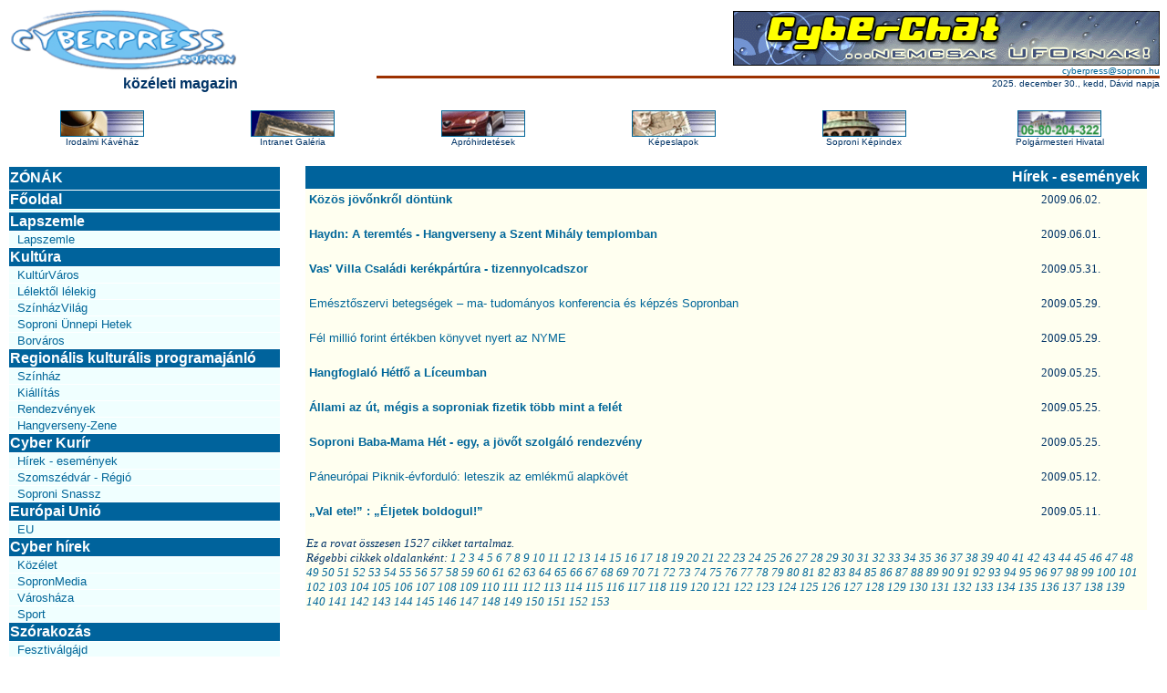

--- FILE ---
content_type: text/html; charset=iso-8859-2
request_url: http://cyberpress.sopron.hu/archives.php?id=75&offset=100
body_size: 22082
content:
<html>
<head>
    <meta name="author" content="Gabor Gludovatz">
    <link rel="stylesheet" href="http://cyberpress.sopron.hu/cyber.css" type="text/css">
    <title>CyberPress</title>
</head>
<body bgcolor="#FFFFFF" text="#003366" link="#006699" vlink="#006699" alink="yellow">

<TABLE WIDTH=100% HEIGHT=80 CELLPADDING=0 CELLSPACING=0 BORDER=0>
<TR>
<TD WIDTH=30%><a href="http://www.cyberpress.hu/"><img src="/images/cyber.png" WIDTH=253 HEIGHT=75 ALT="CyberPress" BORDER=0></a>
<center><FONT FACE="Arial,Helvetica"><B>közéleti magazin</center></B></FONT></TD>
<TD WIDTH=2%></TD>
<TD WIDTH=68%>

<TABLE WIDTH=100% HEIGHT=80 CELLPADDING=0 CELLSPACING=0 BORDER=0>

<TR>
<TD ALIGN=RIGHT>

<a target="new" href="/ad_redirect.php?id=2">
<img src="/ad_banner.php?id=2" border=0>
</a>
</TD>
</TR>
<TR ALIGN=RIGHT>
<TD VALIGN=BOTTOM><FONT FACE="Arial,Helvetica" SIZE=-2><A HREF="mailto:cyberpress@sopron.hu">cyberpress@sopron.hu</A></FONT></TD>
</TR>
<TR>
<TD HEIGHT=3 COLSPAN=2 BGCOLOR="#9C3100"><SPACER TYPE=BLOCK WIDTH=1 HEIGHT=3></TD>
</TR>
<TR ALIGN=RIGHT>
<TD  COLSPAN=1><FONT FACE="Arial,Helvetica" SIZE=-2>2025. december 30., kedd, Dávid napja</FONT></TD>
</TR>
</TABLE>

</TD>
</TR>
</TABLE>

<BR>

<table ALIGN=CENTER BORDER="0" CELLSPACING="0" cellpadding=2 WIDTH=100% HEIGHT=40>
<TR>
<TD ALIGN=CENTER VALIGN=CENTER ><FONT FACE="Arial,Helvetica" SIZE=-2><A HREF="http://w3.sopron.hu/intranet/kavehaz/"><IMG SRC="kavehaz.png" border=1></A><BR>Irodalmi Kávéház</FONT>
</TD>
<!--
<TD ALIGN=CENTER VALIGN=CENTER ><FONT FACE="Arial,Helvetica" SIZE=-2><A HREF="http://w3.sopron.hu/intranet/cegjegyzek/"><IMG SRC="cegreg.png" border=1></A><BR>Cégjegyzék</FONT>
</TD>
-->
<TD ALIGN=CENTER VALIGN=CENTER ><FONT FACE="Arial,Helvetica" SIZE=-2><A HREF="http://w3.sopron.hu/intranet/galeria/"><IMG SRC="galeria.png" border=1></A><BR>Intranet Galéria</FONT>
</TD>
<TD ALIGN=CENTER VALIGN=CENTER ><FONT FACE="Arial,Helvetica" SIZE=-2><A HREF="http://w3.sopron.hu/intranet/apro/"><IMG SRC="apro.png"  border=1></A><BR>Apróhirdetések</FONT>
</TD>
<TD ALIGN=CENTER VALIGN=CENTER ><FONT FACE="Arial,Helvetica" SIZE=-2><A HREF="http://w3.sopron.hu/intranet/card/"><IMG SRC="kepeslap.png"  border=1></A><BR>Képeslapok</FONT>
</TD>
<TD ALIGN=CENTER VALIGN=CENTER ><FONT FACE="Arial,Helvetica" SIZE=-2><A HREF="http://index.sopron.hu/"><IMG SRC="kepindex.png"  border=1></A><BR>Soproni Képindex</FONT>
</TD>
<TD ALIGN=CENTER VALIGN=CENTER ><FONT FACE="Arial,Helvetica" SIZE=-2><A HREF="http://cyberpress.sopron.hu/article.php?id=7510"><IMG SRC="zoldszam.png" border=1></A><BR>Polgármesteri Hivatal</FONT>
</TD>
</TR>
</table>
<br>



<TABLE WIDTH=99% CELLPADDING=0 CELLSPACING=0 BORDER=0>
<TR>
<TD WIDTH=24% VALIGN=TOP>

<!-- cyber menu -->

<TABLE WIDTH="100%" CELLPADDING=0 CELLSPACING=1 BORDER=0>
<TR>
<TD BGCOLOR="#FFFFFF">
<TABLE WIDTH="100%" CELLPADDING=1 CELLSPACING=1 BORDER=0>
<TR>
<TD HEIGHT=25 BGCOLOR="#00639C">
<FONT FACE="Arial,Helvetica" SIZE=+0 COLOR="#FFFFFF">
<B><A CLASS="cz_zonename" HREF="/">ZÓNÁK</A></B><BR>
</FONT>
</TD>
</TR>
<TR>
<TD BGCOLOR="#00639C">
<FONT FACE="Arial,Helvetica" SIZE=+0 COLOR="#FFFFFF">
<B><A CLASS="cz_zonename" HREF="/">Főoldal</A></B><BR>
</FONT>
</TD>
</TR>
<TR>
<TD BGCOLOR="#d3FFFF">
<FONT FACE="Arial,Helvetica" SIZE=-1>
<!--&nbsp;&nbsp;<A CLASS="cz_columnname" HREF="/#forum">Fórum</A><BR>
<!--&nbsp;&nbsp;<A CLASS="cz_columnname" HREF="/#idojaras">Időjárás</A><BR>-->
<!--&nbsp;&nbsp;<A CLASS="cz_columnname" HREF="/#program">Programajánló</A><BR>-->
<!--&nbsp;&nbsp;<A CLASS="cz_columnname" HREF="/#regprogram">Regionális kulturális programajánló</A><BR>
<!--&nbsp;&nbsp;<A CLASS="cz_columnname" HREF="/#informatika">Informatikai hírek</A><BR>
<!--&nbsp;&nbsp;<A CLASS="cz_columnname" HREF="/#valuta">Valutaárfolyamok</A><BR>-->
</FONT>
<TR>
<TD BGCOLOR="#00639C">
<FONT FACE="Arial,Helvetica" SIZE=+0 COLOR="#FFFFFF">
<B><A CLASS="cz_zonename" HREF="/zone.php?id=21">Lapszemle</A></B><BR>
</FONT>
</TD>
</TR>
<TR>
<TD BGCOLOR="#f0FFFF">
<FONT FACE="Arial,Helvetica" SIZE=-1>
&nbsp;&nbsp;<A CLASS="cz_columnname" HREF="/zone.php?id=21#80">Lapszemle</A><BR>
</FONT>
</TD>
<TR>
<TD BGCOLOR="#00639C">
<FONT FACE="Arial,Helvetica" SIZE=+0 COLOR="#FFFFFF">
<B><A CLASS="cz_zonename" HREF="/zone.php?id=9">Kultúra</A></B><BR>
</FONT>
</TD>
</TR>
<TR>
<TD BGCOLOR="#f0FFFF">
<FONT FACE="Arial,Helvetica" SIZE=-1>
&nbsp;&nbsp;<A CLASS="cz_columnname" HREF="/zone.php?id=9#66">KultúrVáros</A><BR>
</FONT>
</TD>
<TR>
<TD BGCOLOR="#f0FFFF">
<FONT FACE="Arial,Helvetica" SIZE=-1>
&nbsp;&nbsp;<A CLASS="cz_columnname" HREF="/zone.php?id=9#65">Lélektől lélekig</A><BR>
</FONT>
</TD>
<TR>
<TD BGCOLOR="#f0FFFF">
<FONT FACE="Arial,Helvetica" SIZE=-1>
&nbsp;&nbsp;<A CLASS="cz_columnname" HREF="/zone.php?id=9#67">SzínházVilág</A><BR>
</FONT>
</TD>
<TR>
<TD BGCOLOR="#f0FFFF">
<FONT FACE="Arial,Helvetica" SIZE=-1>
&nbsp;&nbsp;<A CLASS="cz_columnname" HREF="/zone.php?id=9#49">Soproni Ünnepi Hetek</A><BR>
</FONT>
</TD>
<TR>
<TD BGCOLOR="#f0FFFF">
<FONT FACE="Arial,Helvetica" SIZE=-1>
&nbsp;&nbsp;<A CLASS="cz_columnname" HREF="/zone.php?id=9#68">Borváros</A><BR>
</FONT>
</TD>
<TR>
<TD BGCOLOR="#00639C">
<FONT FACE="Arial,Helvetica" SIZE=+0 COLOR="#FFFFFF">
<B><A CLASS="cz_zonename" HREF="/zone.php?id=24">Regionális kulturális programajánló</A></B><BR>
</FONT>
</TD>
</TR>
<TR>
<TD BGCOLOR="#f0FFFF">
<FONT FACE="Arial,Helvetica" SIZE=-1>
&nbsp;&nbsp;<A CLASS="cz_columnname" HREF="/zone.php?id=24#92">Színház</A><BR>
</FONT>
</TD>
<TR>
<TD BGCOLOR="#f0FFFF">
<FONT FACE="Arial,Helvetica" SIZE=-1>
&nbsp;&nbsp;<A CLASS="cz_columnname" HREF="/zone.php?id=24#90">Kiállítás</A><BR>
</FONT>
</TD>
<TR>
<TD BGCOLOR="#f0FFFF">
<FONT FACE="Arial,Helvetica" SIZE=-1>
&nbsp;&nbsp;<A CLASS="cz_columnname" HREF="/zone.php?id=24#88">Rendezvények</A><BR>
</FONT>
</TD>
<TR>
<TD BGCOLOR="#f0FFFF">
<FONT FACE="Arial,Helvetica" SIZE=-1>
&nbsp;&nbsp;<A CLASS="cz_columnname" HREF="/zone.php?id=24#91">Hangverseny-Zene</A><BR>
</FONT>
</TD>
<TR>
<TD BGCOLOR="#00639C">
<FONT FACE="Arial,Helvetica" SIZE=+0 COLOR="#FFFFFF">
<B><A CLASS="cz_zonename" HREF="/zone.php?id=13">Cyber Kurír</A></B><BR>
</FONT>
</TD>
</TR>
<TR>
<TD BGCOLOR="#f0FFFF">
<FONT FACE="Arial,Helvetica" SIZE=-1>
&nbsp;&nbsp;<A CLASS="cz_columnname" HREF="/zone.php?id=13#75">Hírek - események</A><BR>
</FONT>
</TD>
<TR>
<TD BGCOLOR="#f0FFFF">
<FONT FACE="Arial,Helvetica" SIZE=-1>
&nbsp;&nbsp;<A CLASS="cz_columnname" HREF="/zone.php?id=13#34">Szomszédvár - Régió</A><BR>
</FONT>
</TD>
<TR>
<TD BGCOLOR="#f0FFFF">
<FONT FACE="Arial,Helvetica" SIZE=-1>
&nbsp;&nbsp;<A CLASS="cz_columnname" HREF="/zone.php?id=13#47">Soproni Snassz</A><BR>
</FONT>
</TD>
<TR>
<TD BGCOLOR="#00639C">
<FONT FACE="Arial,Helvetica" SIZE=+0 COLOR="#FFFFFF">
<B><A CLASS="cz_zonename" HREF="/zone.php?id=22">Európai Unió</A></B><BR>
</FONT>
</TD>
</TR>
<TR>
<TD BGCOLOR="#f0FFFF">
<FONT FACE="Arial,Helvetica" SIZE=-1>
&nbsp;&nbsp;<A CLASS="cz_columnname" HREF="/zone.php?id=22#83">EU</A><BR>
</FONT>
</TD>
<TR>
<TD BGCOLOR="#00639C">
<FONT FACE="Arial,Helvetica" SIZE=+0 COLOR="#FFFFFF">
<B><A CLASS="cz_zonename" HREF="/zone.php?id=11">Cyber hírek</A></B><BR>
</FONT>
</TD>
</TR>
<TR>
<TD BGCOLOR="#f0FFFF">
<FONT FACE="Arial,Helvetica" SIZE=-1>
&nbsp;&nbsp;<A CLASS="cz_columnname" HREF="/zone.php?id=11#26">Közélet</A><BR>
</FONT>
</TD>
<TR>
<TD BGCOLOR="#f0FFFF">
<FONT FACE="Arial,Helvetica" SIZE=-1>
&nbsp;&nbsp;<A CLASS="cz_columnname" HREF="/zone.php?id=11#32">SopronMedia</A><BR>
</FONT>
</TD>
<TR>
<TD BGCOLOR="#f0FFFF">
<FONT FACE="Arial,Helvetica" SIZE=-1>
&nbsp;&nbsp;<A CLASS="cz_columnname" HREF="/zone.php?id=11#45">Városháza</A><BR>
</FONT>
</TD>
<TR>
<TD BGCOLOR="#f0FFFF">
<FONT FACE="Arial,Helvetica" SIZE=-1>
&nbsp;&nbsp;<A CLASS="cz_columnname" HREF="/zone.php?id=11#48">Sport</A><BR>
</FONT>
</TD>
<TR>
<TD BGCOLOR="#00639C">
<FONT FACE="Arial,Helvetica" SIZE=+0 COLOR="#FFFFFF">
<B><A CLASS="cz_zonename" HREF="/zone.php?id=14">Szórakozás</A></B><BR>
</FONT>
</TD>
</TR>
<TR>
<TD BGCOLOR="#f0FFFF">
<FONT FACE="Arial,Helvetica" SIZE=-1>
&nbsp;&nbsp;<A CLASS="cz_columnname" HREF="/zone.php?id=14#85">Fesztiválgájd</A><BR>
</FONT>
</TD>
<TR>
<TD BGCOLOR="#f0FFFF">
<FONT FACE="Arial,Helvetica" SIZE=-1>
&nbsp;&nbsp;<A CLASS="cz_columnname" HREF="/zone.php?id=14#76">HangFal</A><BR>
</FONT>
</TD>
<TR>
<TD BGCOLOR="#f0FFFF">
<FONT FACE="Arial,Helvetica" SIZE=-1>
&nbsp;&nbsp;<A CLASS="cz_columnname" HREF="/zone.php?id=14#40">Mi1más</A><BR>
</FONT>
</TD>
<TR>
<TD BGCOLOR="#f0FFFF">
<FONT FACE="Arial,Helvetica" SIZE=-1>
&nbsp;&nbsp;<A CLASS="cz_columnname" HREF="/zone.php?id=14#29">Diákélet - diákszáj</A><BR>
</FONT>
</TD>
<TR>
<TD BGCOLOR="#f0FFFF">
<FONT FACE="Arial,Helvetica" SIZE=-1>
&nbsp;&nbsp;<A CLASS="cz_columnname" HREF="/zone.php?id=14#58">ViccGödör</A><BR>
</FONT>
</TD>
<TR>
<TD BGCOLOR="#00639C">
<FONT FACE="Arial,Helvetica" SIZE=+0 COLOR="#FFFFFF">
<B><A CLASS="cz_zonename" HREF="/zone.php?id=16">Gazdaság</A></B><BR>
</FONT>
</TD>
</TR>
<TR>
<TD BGCOLOR="#f0FFFF">
<FONT FACE="Arial,Helvetica" SIZE=-1>
&nbsp;&nbsp;<A CLASS="cz_columnname" HREF="/zone.php?id=16#73">Kereskedelmi és Iparkamara</A><BR>
</FONT>
</TD>
<TR>
<TD BGCOLOR="#00639C">
<FONT FACE="Arial,Helvetica" SIZE=+0 COLOR="#FFFFFF">
<B><A CLASS="cz_zonename" HREF="/zone.php?id=12">Sport - szabadidő</A></B><BR>
</FONT>
</TD>
</TR>
<TR>
<TD BGCOLOR="#f0FFFF">
<FONT FACE="Arial,Helvetica" SIZE=-1>
&nbsp;&nbsp;<A CLASS="cz_columnname" HREF="/zone.php?id=12#24">Sportcentrum</A><BR>
</FONT>
</TD>
<TR>
<TD BGCOLOR="#f0FFFF">
<FONT FACE="Arial,Helvetica" SIZE=-1>
&nbsp;&nbsp;<A CLASS="cz_columnname" HREF="/zone.php?id=12#27">Száguldó Cirkusz</A><BR>
</FONT>
</TD>
<TR>
<TD BGCOLOR="#00639C">
<FONT FACE="Arial,Helvetica" SIZE=+0 COLOR="#FFFFFF">
<B><A CLASS="cz_zonename" HREF="/zone.php?id=8">Tudomány-technika</A></B><BR>
</FONT>
</TD>
</TR>
<TR>
<TD BGCOLOR="#f0FFFF">
<FONT FACE="Arial,Helvetica" SIZE=-1>
&nbsp;&nbsp;<A CLASS="cz_columnname" HREF="/zone.php?id=8#62">Űrvadász</A><BR>
</FONT>
</TD>
<TR>
<TD BGCOLOR="#f0FFFF">
<FONT FACE="Arial,Helvetica" SIZE=-1>
&nbsp;&nbsp;<A CLASS="cz_columnname" HREF="/zone.php?id=8#69">Egészség</A><BR>
</FONT>
</TD>
<TR>
<TD BGCOLOR="#00639C">
<FONT FACE="Arial,Helvetica" SIZE=+0 COLOR="#FFFFFF">
<B><A CLASS="cz_zonename" HREF="/zone.php?id=15">Környezet</A></B><BR>
</FONT>
</TD>
</TR>
<TR>
<TD BGCOLOR="#f0FFFF">
<FONT FACE="Arial,Helvetica" SIZE=-1>
&nbsp;&nbsp;<A CLASS="cz_columnname" HREF="/zone.php?id=15#23">Borostyán</A><BR>
</FONT>
</TD>
<TR>
<TD BGCOLOR="#f0FFFF">
<FONT FACE="Arial,Helvetica" SIZE=-1>
&nbsp;&nbsp;<A CLASS="cz_columnname" HREF="/zone.php?id=15#72">Egészség</A><BR>
</FONT>
</TD>
</TR>
</TABLE>
</TD>
</TR>
</TABLE>

<!-- cyber menu vege -->

<BR>


<P>

</TD>
<TD WIDTH=2%></TD>
<TD WIDTH=74% VALIGN=TOP>

<!-- archivum -->

<TABLE WIDTH=100% CELLPADDING=0 CELLSPACING=1 BORDER=0 BGCOLOR="#FFFFFF">
<TR>
<TD>
<TABLE WIDTH=100% CELLPADDING=0 CELLSPACING=0 BORDER=0>
<TR>
<TD HEIGHT=25 ALIGN=RIGHT BGCOLOR="#00639C"><FONT FACE="Arial,Helvetica" COLOR="#FFFFFF" SIZE=+0><B>Hírek - események</B></FONT>&nbsp;&nbsp;</TD>
</TR>
<TR>
<TD BGCOLOR="#FFFFF0">
<TABLE WIDTH=100% CELLPADDING=0 CELLSPACING=1>
<TR>
<TD>


<table border=0 width="95%">
<tr>
    <td>
    <font face="Arial,Helvetica" size="-1">    <A HREF="article.php?id=14456"><b>Közös jövőnkről döntünk</b></A></font>
    </td>
    <td align="right">
    <FONT SIZE=-1>2009.06.02.</font>
    </td>
</tr>
</table>

<P>


<table border=0 width="95%">
<tr>
    <td>
    <font face="Arial,Helvetica" size="-1">    <A HREF="article.php?id=14452"><b>Haydn: A teremtés - Hangverseny a Szent Mihály templomban</b></A></font>
    </td>
    <td align="right">
    <FONT SIZE=-1>2009.06.01.</font>
    </td>
</tr>
</table>

<P>


<table border=0 width="95%">
<tr>
    <td>
    <font face="Arial,Helvetica" size="-1">    <A HREF="article.php?id=14451"><b>Vas' Villa Családi kerékpártúra - tizennyolcadszor</b></A></font>
    </td>
    <td align="right">
    <FONT SIZE=-1>2009.05.31.</font>
    </td>
</tr>
</table>

<P>


<table border=0 width="95%">
<tr>
    <td>
    <font face="Arial,Helvetica" size="-1">    <A HREF="article.php?id=14450">Emésztőszervi betegségek &#8211; ma- tudományos konferencia és képzés Sopronban</A></font>
    </td>
    <td align="right">
    <FONT SIZE=-1>2009.05.29.</font>
    </td>
</tr>
</table>

<P>


<table border=0 width="95%">
<tr>
    <td>
    <font face="Arial,Helvetica" size="-1">    <A HREF="article.php?id=14449">Fél millió forint értékben könyvet nyert az NYME</A></font>
    </td>
    <td align="right">
    <FONT SIZE=-1>2009.05.29.</font>
    </td>
</tr>
</table>

<P>


<table border=0 width="95%">
<tr>
    <td>
    <font face="Arial,Helvetica" size="-1">    <A HREF="article.php?id=14446"><b>Hangfoglaló Hétfő a Líceumban</b></A></font>
    </td>
    <td align="right">
    <FONT SIZE=-1>2009.05.25.</font>
    </td>
</tr>
</table>

<P>


<table border=0 width="95%">
<tr>
    <td>
    <font face="Arial,Helvetica" size="-1">    <A HREF="article.php?id=14443"><b>Állami az út, mégis a soproniak fizetik több mint a felét</b></A></font>
    </td>
    <td align="right">
    <FONT SIZE=-1>2009.05.25.</font>
    </td>
</tr>
</table>

<P>


<table border=0 width="95%">
<tr>
    <td>
    <font face="Arial,Helvetica" size="-1">    <A HREF="article.php?id=14442"><b>Soproni Baba-Mama Hét - egy, a jövőt szolgáló rendezvény</b></A></font>
    </td>
    <td align="right">
    <FONT SIZE=-1>2009.05.25.</font>
    </td>
</tr>
</table>

<P>


<table border=0 width="95%">
<tr>
    <td>
    <font face="Arial,Helvetica" size="-1">    <A HREF="article.php?id=14428"> Páneurópai Piknik-évforduló: leteszik az emlékmű alapkövét</A></font>
    </td>
    <td align="right">
    <FONT SIZE=-1>2009.05.12.</font>
    </td>
</tr>
</table>

<P>


<table border=0 width="95%">
<tr>
    <td>
    <font face="Arial,Helvetica" size="-1">    <A HREF="article.php?id=14424"><b>&#8222;Val ete!&#8221; : &#8222;Éljetek boldogul!&#8221;</b></A></font>
    </td>
    <td align="right">
    <FONT SIZE=-1>2009.05.11.</font>
    </td>
</tr>
</table>

<P>


<font size="-1"><i>
Ez a rovat összesen 1527 cikket tartalmaz.<br>

Régebbi cikkek oldalanként: <a href="/archives.php?id=75&offset=0">1</a>
<a href="/archives.php?id=75&offset=10">2</a>
<a href="/archives.php?id=75&offset=20">3</a>
<a href="/archives.php?id=75&offset=30">4</a>
<a href="/archives.php?id=75&offset=40">5</a>
<a href="/archives.php?id=75&offset=50">6</a>
<a href="/archives.php?id=75&offset=60">7</a>
<a href="/archives.php?id=75&offset=70">8</a>
<a href="/archives.php?id=75&offset=80">9</a>
<a href="/archives.php?id=75&offset=90">10</a>
<a href="/archives.php?id=75&offset=100">11</a>
<a href="/archives.php?id=75&offset=110">12</a>
<a href="/archives.php?id=75&offset=120">13</a>
<a href="/archives.php?id=75&offset=130">14</a>
<a href="/archives.php?id=75&offset=140">15</a>
<a href="/archives.php?id=75&offset=150">16</a>
<a href="/archives.php?id=75&offset=160">17</a>
<a href="/archives.php?id=75&offset=170">18</a>
<a href="/archives.php?id=75&offset=180">19</a>
<a href="/archives.php?id=75&offset=190">20</a>
<a href="/archives.php?id=75&offset=200">21</a>
<a href="/archives.php?id=75&offset=210">22</a>
<a href="/archives.php?id=75&offset=220">23</a>
<a href="/archives.php?id=75&offset=230">24</a>
<a href="/archives.php?id=75&offset=240">25</a>
<a href="/archives.php?id=75&offset=250">26</a>
<a href="/archives.php?id=75&offset=260">27</a>
<a href="/archives.php?id=75&offset=270">28</a>
<a href="/archives.php?id=75&offset=280">29</a>
<a href="/archives.php?id=75&offset=290">30</a>
<a href="/archives.php?id=75&offset=300">31</a>
<a href="/archives.php?id=75&offset=310">32</a>
<a href="/archives.php?id=75&offset=320">33</a>
<a href="/archives.php?id=75&offset=330">34</a>
<a href="/archives.php?id=75&offset=340">35</a>
<a href="/archives.php?id=75&offset=350">36</a>
<a href="/archives.php?id=75&offset=360">37</a>
<a href="/archives.php?id=75&offset=370">38</a>
<a href="/archives.php?id=75&offset=380">39</a>
<a href="/archives.php?id=75&offset=390">40</a>
<a href="/archives.php?id=75&offset=400">41</a>
<a href="/archives.php?id=75&offset=410">42</a>
<a href="/archives.php?id=75&offset=420">43</a>
<a href="/archives.php?id=75&offset=430">44</a>
<a href="/archives.php?id=75&offset=440">45</a>
<a href="/archives.php?id=75&offset=450">46</a>
<a href="/archives.php?id=75&offset=460">47</a>
<a href="/archives.php?id=75&offset=470">48</a>
<a href="/archives.php?id=75&offset=480">49</a>
<a href="/archives.php?id=75&offset=490">50</a>
<a href="/archives.php?id=75&offset=500">51</a>
<a href="/archives.php?id=75&offset=510">52</a>
<a href="/archives.php?id=75&offset=520">53</a>
<a href="/archives.php?id=75&offset=530">54</a>
<a href="/archives.php?id=75&offset=540">55</a>
<a href="/archives.php?id=75&offset=550">56</a>
<a href="/archives.php?id=75&offset=560">57</a>
<a href="/archives.php?id=75&offset=570">58</a>
<a href="/archives.php?id=75&offset=580">59</a>
<a href="/archives.php?id=75&offset=590">60</a>
<a href="/archives.php?id=75&offset=600">61</a>
<a href="/archives.php?id=75&offset=610">62</a>
<a href="/archives.php?id=75&offset=620">63</a>
<a href="/archives.php?id=75&offset=630">64</a>
<a href="/archives.php?id=75&offset=640">65</a>
<a href="/archives.php?id=75&offset=650">66</a>
<a href="/archives.php?id=75&offset=660">67</a>
<a href="/archives.php?id=75&offset=670">68</a>
<a href="/archives.php?id=75&offset=680">69</a>
<a href="/archives.php?id=75&offset=690">70</a>
<a href="/archives.php?id=75&offset=700">71</a>
<a href="/archives.php?id=75&offset=710">72</a>
<a href="/archives.php?id=75&offset=720">73</a>
<a href="/archives.php?id=75&offset=730">74</a>
<a href="/archives.php?id=75&offset=740">75</a>
<a href="/archives.php?id=75&offset=750">76</a>
<a href="/archives.php?id=75&offset=760">77</a>
<a href="/archives.php?id=75&offset=770">78</a>
<a href="/archives.php?id=75&offset=780">79</a>
<a href="/archives.php?id=75&offset=790">80</a>
<a href="/archives.php?id=75&offset=800">81</a>
<a href="/archives.php?id=75&offset=810">82</a>
<a href="/archives.php?id=75&offset=820">83</a>
<a href="/archives.php?id=75&offset=830">84</a>
<a href="/archives.php?id=75&offset=840">85</a>
<a href="/archives.php?id=75&offset=850">86</a>
<a href="/archives.php?id=75&offset=860">87</a>
<a href="/archives.php?id=75&offset=870">88</a>
<a href="/archives.php?id=75&offset=880">89</a>
<a href="/archives.php?id=75&offset=890">90</a>
<a href="/archives.php?id=75&offset=900">91</a>
<a href="/archives.php?id=75&offset=910">92</a>
<a href="/archives.php?id=75&offset=920">93</a>
<a href="/archives.php?id=75&offset=930">94</a>
<a href="/archives.php?id=75&offset=940">95</a>
<a href="/archives.php?id=75&offset=950">96</a>
<a href="/archives.php?id=75&offset=960">97</a>
<a href="/archives.php?id=75&offset=970">98</a>
<a href="/archives.php?id=75&offset=980">99</a>
<a href="/archives.php?id=75&offset=990">100</a>
<a href="/archives.php?id=75&offset=1000">101</a>
<a href="/archives.php?id=75&offset=1010">102</a>
<a href="/archives.php?id=75&offset=1020">103</a>
<a href="/archives.php?id=75&offset=1030">104</a>
<a href="/archives.php?id=75&offset=1040">105</a>
<a href="/archives.php?id=75&offset=1050">106</a>
<a href="/archives.php?id=75&offset=1060">107</a>
<a href="/archives.php?id=75&offset=1070">108</a>
<a href="/archives.php?id=75&offset=1080">109</a>
<a href="/archives.php?id=75&offset=1090">110</a>
<a href="/archives.php?id=75&offset=1100">111</a>
<a href="/archives.php?id=75&offset=1110">112</a>
<a href="/archives.php?id=75&offset=1120">113</a>
<a href="/archives.php?id=75&offset=1130">114</a>
<a href="/archives.php?id=75&offset=1140">115</a>
<a href="/archives.php?id=75&offset=1150">116</a>
<a href="/archives.php?id=75&offset=1160">117</a>
<a href="/archives.php?id=75&offset=1170">118</a>
<a href="/archives.php?id=75&offset=1180">119</a>
<a href="/archives.php?id=75&offset=1190">120</a>
<a href="/archives.php?id=75&offset=1200">121</a>
<a href="/archives.php?id=75&offset=1210">122</a>
<a href="/archives.php?id=75&offset=1220">123</a>
<a href="/archives.php?id=75&offset=1230">124</a>
<a href="/archives.php?id=75&offset=1240">125</a>
<a href="/archives.php?id=75&offset=1250">126</a>
<a href="/archives.php?id=75&offset=1260">127</a>
<a href="/archives.php?id=75&offset=1270">128</a>
<a href="/archives.php?id=75&offset=1280">129</a>
<a href="/archives.php?id=75&offset=1290">130</a>
<a href="/archives.php?id=75&offset=1300">131</a>
<a href="/archives.php?id=75&offset=1310">132</a>
<a href="/archives.php?id=75&offset=1320">133</a>
<a href="/archives.php?id=75&offset=1330">134</a>
<a href="/archives.php?id=75&offset=1340">135</a>
<a href="/archives.php?id=75&offset=1350">136</a>
<a href="/archives.php?id=75&offset=1360">137</a>
<a href="/archives.php?id=75&offset=1370">138</a>
<a href="/archives.php?id=75&offset=1380">139</a>
<a href="/archives.php?id=75&offset=1390">140</a>
<a href="/archives.php?id=75&offset=1400">141</a>
<a href="/archives.php?id=75&offset=1410">142</a>
<a href="/archives.php?id=75&offset=1420">143</a>
<a href="/archives.php?id=75&offset=1430">144</a>
<a href="/archives.php?id=75&offset=1440">145</a>
<a href="/archives.php?id=75&offset=1450">146</a>
<a href="/archives.php?id=75&offset=1460">147</a>
<a href="/archives.php?id=75&offset=1470">148</a>
<a href="/archives.php?id=75&offset=1480">149</a>
<a href="/archives.php?id=75&offset=1490">150</a>
<a href="/archives.php?id=75&offset=1500">151</a>
<a href="/archives.php?id=75&offset=1510">152</a>
<a href="/archives.php?id=75&offset=1520">153</a>
</i></font>

</TD>
</TR>
</TABLE>
</TD>
</TD>
</TR>
</TABLE>
</TD>
</TR>
</TABLE>

</TD>
</TR>
</TABLE>

<P>

<!-- arhivum vege -->

</TD>
</TR>
</TABLE>

<p>
<center><hr width="80%"></center>
<p align="center">
<font size="-2">
<a href="/impresszum.php">Impresszum</a>
</font>
</p>
<font size="-2">
<p align="center">&copy; 1999-2007, <A HREF="http://w3.sopron.hu/intranet/ise/">Internet Sopron Egyes&uuml;let</A></p>
</font>

</body>
</html>

</body>
</html>



--- FILE ---
content_type: text/css
request_url: http://cyberpress.sopron.hu/cyber.css
body_size: 1118
content:

A		{ text-decoration: none; }

A.cz_zonename	{ color: WHITE; text-decoration: none; }

A.cz_columnname	{ color: #069; text-decoration: none; }

A.author	{ color: #069; text-decoration: none; }

P.article	{ text-align: justify; }

P.lead		{ text-align: justify; font-weight: bold; }
P.headline	{ text-align: justify; font-weight: normal; font-style: italic; }

A.top_article_title	{ color: #069; text-decoration: none; }
A.top_article_zone	{ color: #069; text-decoration: none; }
A.top_article_column	{ color: #069; text-decoration: none; }


/* admin */

A.adminbutton1	{ color: black; text-decoration: none; }

A.adminmenu1	{ color: #036; text-decoration: none; }
A.adminzone1	{ color: #036; text-decoration: underline; }
A.adminzone1i	{ color: gray; text-decoration: underline; }
A.adminuser1	{ color: #038; text-decoration: none; }
A.adminuser_inactive	{ color: gray; text-decoration: none; }
A.admincolumn1	{ color: #036; text-decoration: none; }
A.admincolumn1i	{ color: gray; text-decoration: none; }

A.admintitle1	{ color: black; text-decoration: none; }
A.admintitle2	{ color: gray; text-decoration: none; }
